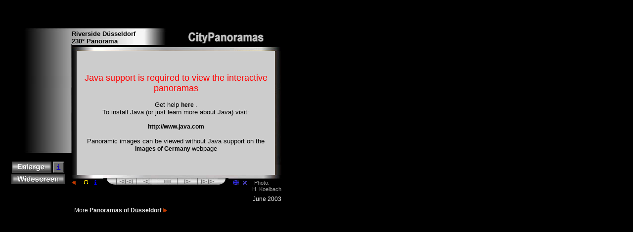

--- FILE ---
content_type: text/html
request_url: https://www.panorama-cities.net/duesseldorf/riverside_2.html
body_size: 3602
content:
<!DOCTYPE HTML PUBLIC "-//W3C//DTD HTML 4.0 Transitional//EN">
<html>
<head>
<meta http-equiv="Content-Type" content="text/html; charset=iso-8859-1">
<meta name="copyright" content="Helmut Koelbach">

<!-- #BeginEditable"panohead" -->
<title> Riverside Bilkpark
- City Panorama</title>
<meta http-equiv="content-language" content="en">

<meta name="description" content="Riverside Bilkpark
- 230&deg; Panorama"> <!-- #EndEditable -->
<link rel="stylesheet" type="text/css" href="../html/panorama.css">
<script type="text/javascript" language="javascript" src="../panorama.js">
</script>
</head>
<body bgcolor="#000000" onLoad="lade()" >
<table width="100%" border="0" cellspacing="0" cellpadding="0">
  <tr>
    <td valign="top">
<table border="0" cellpadding="0" cellspacing="0">
      <tr>
        <td><img src="../navpic/pan.gif" alt="" width="137" height="1"></td>
    <td> <img src="../navpic/pan.gif" alt="" width="10" height="1"></td>
    <td> <img src="../navpic/pan.gif" alt="" width="184" height="1"></td>    
    <td> <img src="../navpic/pan.gif" alt="" width="217" height="1"></td>
    <td> <img src="../navpic/pan.gif" alt="" width="13" height="1"></td>
    <td> <img src="../navpic/pan.gif" alt="" width="115" height="1"></td>
  </tr>
  <tr><td colspan="6"> <img src="../navpic/pan.gif" alt="" width="661" height="48"></td>
  </tr>
  <tr>
    <td rowspan="4" align="center" valign="top"> <img src="../navpic/st_detail_bsp_11.jpg" alt="" width="137" height="253"><br>
        <img src="../navpic/pan.gif" alt="" width="20" height="18"><br>

<!-- #BeginEditable"kb" --> <a href="javascript:grossf()" onMouseOut="tauschg(gname,Bild1)" onMouseOver="tauschg(gname,Bild2)">
      <img src="../navpic/enlarge.gif" width="80" height="23" alt=" Panorama  350 kb " name="gname" border="0"> </a> <!-- #EndEditable --> 
  
 <a href="javascript:info()"  onmouseout="tauschi(iname,Bild3)" onMouseOver="tauschi(iname,Bild4)"> 
        <img src="../navpic/i.gif" width="23" height="23" alt=" Info  Enlarge " name="iname" border="0"> </a> 
        <br>

<!-- #BeginEditable"cineb" --><a href="javascript:cine()" onMouseOut="tauschc(cname,Bild7)" onMouseOver="tauschc(cname,Bild8)"><img src="../navpic/bcine.gif" width="108" height="20" alt="Widescreen Panorama" name="cname" border="0"> </a> <!-- #EndEditable --> 
  
 </td>

<!-- #BeginEditable"titel" --><td colspan="2" style="background-image:url(../navpic/st_detail_bsp_03.jpg)" width="194" height="38" align="left"><strong>Riverside D&uuml;sseldorf <br>230&deg; Panorama
       </strong></td> <!-- #EndEditable --><td colspan="3"> <img src="../navpic/pan.gif" alt="" width="10" height="1"><a href="http://www.panorama-cities.net" target="_top"><img src="../navpic/stadtpanoramen.gif" height="24" width="218" border="0" alt=""> </a></td>
  </tr>
  <tr><td colspan="4"> <img src="../navpic/st_detail_bsp_05.jpg" alt="" width="424" height="9"></td>
    <td rowspan="3"> 
      <p>&nbsp;</p>

<!-- #BeginEditable"info" --> 
      <div id="info" style="position:absolute; width:180px; height:269px; left: 573px; top: 97px; visibility: hidden" class="whitenorm"> 
        <span style=" font: bold 9pt Arial, Helvetica, sans-serif; color: #FFFFFF; letter-spacing: 2px">Info Links <br>within the <br> Panorama:</span><br>
        <img src="../navpic/pan.gif" alt="" width="1" height="3" border="0"><br>
        ... </div> <!-- #EndEditable --> 
  
 
<!-- #BeginEditable"gpsdaten" --> 
      <div id="gps" style="position:absolute; width:180px; height:269px; left: 573px; top: 97px; visibility: hidden" class="whitenorm"> 
        <span style=" font: bold 9pt Arial, Helvetica, sans-serif; color: #FFFFFF; letter-spacing: 2px">Camera <br>Location </span><br>
        <img src="../navpic/pan.gif" alt="" width="1" height="3" border="0"><br>
        51&deg;13'19'' N (51.222) <br>
	6&deg;45'22'' E (6.756) 
        <br> <br><a href="http://maps.google.com/maps?q=51.222+6.756" class="white" target="_blank">Show in <br>Google Maps <img src="../navpic/pfeil_rr.gif" width="8" height="8"  alt="" border="0"> </a>
      </div>    <!-- #EndEditable -->
 <p>&nbsp;</p>
    </td>	  
	</tr>
        <tr>
        <td><img src="../navpic/st_detail_bsp_07.jpg" alt="" width="10" height="251"></td><td colspan="2" bgcolor="#CCCCCC"  width="401" height="251" align="center"> 

<!-- #BeginEditable"panoapplet" -->  
<applet  archive="pmvr.jar" MAYSCRIPT codebase=".." code="pmvr.class" name="pmvr"  width="400" height="250" align="absmiddle"> 
<param name="image" value="panoramas/rheinufer_3.jpg"> 
<param name="zMax" value="150"> 
<param name="delay" value="15000"> 
<param name="auto" value="20"> 
<param name="vcenter" value="190"> 
<param name="link0" value="2206,140,100,parliament.html,Riverside Promenade at the Parliament"> 
<param name="link1" value="600,140,700,duesseldorf_on_the_rhine.html,Riverside D&uuml;sseldorf on the Rhine"> 
<param name="link2" value="2606,104,60,city_gate_2007.html,City Gate"> 
<param name="link3" value="2915,120,80,gehry_buildings.html,Gehry Buildings (To the other side)"> 
<param name="link4" value="2707,134,80,bilkpark.html,Bilkpark Stromstr."> 
<param name="link5" value="3200,152,80,harbour_bridge.html,Harbor Bridge"> 
<param name="link6" value="1759,159,60,apollo_variety.html,Apollo Variety Theatre"> 
<param name="hover" value="yes"> 
 <table width="400" height="250" bgcolor="#cccccc"><tr><td align=center><font size="+1" color=red>Java support is required to view the interactive  panoramas</font><br><br>Get help <a href="http://www.panorama-cities.net/html/st_hilfe_3.html">here </a>.<br>To install Java (or just learn more about Java) visit:<br><br><a href="http://www.java.com">http://www.java.com </a><br><br>Panoramic images can be viewed without Java support on the <a href="http://www.panorama-cities.net/city/images_germany.html" target="_blank">Images of Germany </a>webpage</td></tr></table> 
</applet>
<noscript><font size="2" color=red>Please enable JavaScript support in your web browser<br> to view the City Panoramas of Germany</font><br></noscript>  <!-- #EndEditable --> 
  
 </td>
    <td> <img src="../navpic/st_detail_bsp_09.jpg" alt="" width="13" height="251"></td>

<div id="indexlink" style="position:absolute; width:300px; height:30px; left: 150px; top: 420px; visibility: hidden" class="whitenorm">More <a href="javascript:location.href='duesseldorf_germany.html'" class="white" target="_top">Panoramas of D&uuml;sseldorf <img src="../navpic/pfeil_rr.gif" width="8" height="8" alt="" border="0"> </a></div>

  </tr>
  <tr><td colspan="4"  style="background-image:url(../navpic/st_detail_bsp_10t.jpg)" width="424" height="13" valign="top" class="greysmall"> 
      <img src="../navpic/pan.gif" alt="" width="424" height="7" border="0"><br>
      <a href="javascript:index()" onMouseOut="tauschpf(pfname,Bild5)" onMouseOver="tauschpf(pfname,Bild6);status='Index';return true;"><img src="../navpic/pfeil_r.gif" width="8" height="8" name="pfname" alt="Index" border="0"> </a><img src="../navpic/pan.gif" alt="" width="10" height="8"> 

<!-- #BeginEditable"backhot" -->
<a href="javascript:document.pmvr.set('showlinks','yes')" onMouseover="status='Show Hot-Spot-Links';return true;"><img src="../navpic/hotsp1.gif" width="10" height="10" name="hsname" alt=" Hot-Spots ON " border="0"> </a>  <!-- #EndEditable --> 
  
 <img src="../navpic/pan.gif" alt="" width="6" height="13"><a href="javascript:inf()" onMouseOut="tauschin(inname,inf1)" onMouseOver="tauschin(inname,inf2)"><img src="../navpic/in.gif" width="10" height="10" name="inname" alt="Info Links" border="0" onMouseOver="status='Show Info Links';return true" onMouseUp="layeronoff('info','','show','gps','','hide')"> </a><img src="../navpic/pan.gif" alt="" width="8" height="13"><img src="../navpic/taste-lll.jpg" alt="" width="26" height="13"><img src="../navpic/tastenaus.jpg" alt="" width="205" height="13" border="0" name="tastenname" usemap="#tastennameMap"><img src="../navpic/taste-rrr.jpg" alt="" width="22" height="13" border="0"><img src="../navpic/pan.gif" alt="" width="6" height="13">

<!-- #BeginEditable"gps" -->
		<a href="#"><a href="#"><img src="../navpic/gps.gif" width="12" height="9" name="gpsname" alt="Location" border="0" onMouseOver="status='Show Location';return true" onMouseUp="layeronoff('gps','','show','info','','hide')"> </a> <img src="../navpic/pan.gif" alt="" width="2" height="2"> <!-- #EndEditable --> 
  
 <a href="javascript:hausaus()" onMouseOut="tauschaus(ausname,aus)" onMouseOver="tauschaus(ausname,aus2)"><img src="../navpic/aus.gif" width="8" height="8" name="ausname" alt="... hide" border="0" onMouseOver="status='Hide Infos';return true" onMouseUp="layeronoff('info','','show','info','','hide','gps','','show','gps','','hide')"> </a><img src="../navpic/pan.gif" alt="" width="12" height="13">Photo:</td>
  </tr>
  <tr> 
    <td>&nbsp;</td>
    <td>&nbsp;</td>
    <td>&nbsp;</td>
    <td colspan="2" class="whitenorm" align="right"><a  href="http://www.panorama-cities.net/html/kontakt.html" onMouseOver="status='Contact';return true" class="grey">H. Koelbach </a><br>
      <img src="../navpic/pan.gif" alt="" width="20" height="18"><img src="../navpic/pan.gif" alt="" width="13" height="8">

<!-- #BeginEditable"date" -->
            June 2003  <!-- #EndEditable --> 
  
 </td>
    <td class="whitenorm">&nbsp;</td>
  </tr>
    </table>
</td>
    <td width="35%" nowrap>
<br>
<img src="../navpic/pan.gif" alt="" width="65" height="15">
  <script type="text/javascript"><!--
google_ad_client = "pub-2069005959740847";
google_alternate_color = "000000";
google_ad_width = 120;
google_ad_height = 240;
google_ad_format = "120x240_as";
google_ad_type = "text";
//2007-06-29: EN-klPanos-klvert
google_ad_channel = "3122914084";
google_color_border = "333333";
google_color_bg = "000000";
google_color_link = "66B5FF";
google_color_text = "CCCCCC";
google_color_url = "3D81EE";
google_ui_features = "rc:6";
google_language = "en";
//-->
</script>
<script type="text/javascript"
  src="http://pagead2.googlesyndication.com/pagead/show_ads.js">
</script>
</td>
  </tr>
</table>
<img src="../navpic/pan.gif" alt="" width="105" height="180">
<script type="text/javascript"><!--
google_ad_client = "pub-2069005959740847";
google_alternate_color = "000000";
google_ad_width = 728;
google_ad_height = 15;
google_ad_format = "728x15_0ads_al";
//2007-06-29: EN-Panos-grLinkblock-horU
google_ad_channel = "2177003998";
google_color_border = "333333";
google_color_bg = "000000";
google_color_link = "66B5FF";
google_color_text = "CCCCCC";
google_color_url = "3D81EE";
google_language = "en";
//-->
</script>
<script type="text/javascript"
  src="http://pagead2.googlesyndication.com/pagead/show_ads.js">
</script>

<map name="tastennameMap">  <area shape="rect" coords="0,0,41,13" href="javascript:ll()" onMouseUp="tastell(tastenname,Bildll2)" onMouseDown="tastell(tastenname,Bildll)">
  <area shape="rect" coords="42,0,81,13" href="javascript:l()" onMouseUp="tastel(tastenname,Bildl2)" onMouseDown="tastel(tastenname,Bildl)">
  <area shape="rect" coords="82,0,123,13" href="javascript:stop()" onMouseUp="tastestop(tastenname,Bildstop2)" onMouseDown="tastestop(tastenname,Bildstop)">
  <area shape="rect" coords="124,0,164,13" href="javascript:r()" onMouseUp="taster(tastenname,Bildr2)" onMouseDown="taster(tastenname,Bildr)">
  <area shape="rect" coords="165,0,210,13" href="javascript:rr()" onMouseUp="tasterr(tastenname,Bildrr2)"  onmousedown="tasterr(tastenname,Bildrr)">
</map>
</body>
</html>


--- FILE ---
content_type: text/css
request_url: https://www.panorama-cities.net/html/panorama.css
body_size: 6080
content:
body {
	font-family: Arial, Helvetica, Geneva, Swiss, SunSans-Regular, sans-serif;
	font-size:10pt;
	color:#000000;
}

p,td,tr,th,table,span,div,ol,ul {
	font-family: Arial, Helvetica, Geneva, Swiss, SunSans-Regular, sans-serif;
	font-size:10pt;
	color:#000000;
}

.bigwhite {  font: bold 16pt Arial, Helvetica, sans-serif; color: #FFFFFF}
.norm {  font: 9pt Arial, Helvetica, sans-serif; color: #000000}
.normsmall {  font: 8pt Arial, Helvetica, sans-serif; color: #000000}
.blacksmall {  font: bold  8pt Arial, Helvetica, sans-serif; color: #000000}
.links {  font: 9pt Arial, Helvetica, sans-serif; color: #000066}
.fett {  font: bold 9pt Arial, Helvetica, sans-serif; color: #000000}
.whitenorm {  font: 9pt Arial, Helvetica, sans-serif; color: #EEEEEE}
.whitesmall {  font: 8pt Arial, Helvetica, sans-serif; color: #EEEEEE}
.whitesmall {  font: 8pt Arial, Helvetica, sans-serif; color: #EEEEEE}
.greysmall {  font: normal 8pt Arial, Helvetica, sans-serif; color: #999999}
.grey{  font: normal 12pt Arial, Helvetica, sans-serif; color: #555555}
.greyvsmall {  font: 7pt Arial, Helvetica, sans-serif; color: #CCCCCC}
.whitefett {  font: bold 9pt Arial, Helvetica, sans-serif; color: #FFFFFF}
.conti { font: bold 10pt Arial, Helvetica, sans-serif; color: #000000; letter-spacing: 2px}
.state { font: bold 9pt Arial, Helvetica, sans-serif; color: #FFFFFF; letter-spacing: 2px}
.usstate { font: bold 9pt Arial, Helvetica, sans-serif; color: #FFFFFF; letter-spacing: 2px}

span.indwhite { font: bold 10pt Arial, Helvetica, sans-serif; color: #EEEEEE}

div.navtop, span.navtop {
	font-size: 12pt;
	font-weight: bold;
	color:#000000;
}

div.navtopsmall, span.navtopsmall {
	font-size: 11pt;
	font-weight: bold;
	color:#000000;
}

div.navtopsmaller {
	font-size: 10pt;
	font-weight: bold;
	color:#000000;
}

div.sub {
	font-size: 11pt;
	font-weight: normal;
	color:#FFFFFF;
}

div.mainsub, span.mainsub {
	font-size: 10pt;
	font-weight: bold;
	color:#000000;
}

span.hotspot {
	font-size: 8pt;
	color:#0033cc;
}

a {
	font-family: Arial, Helvetica, Geneva, Swiss, SunSans-Regular, sans-serif;
	font-size:9pt;
	color:#000000;
	font-weight:bold;
	text-decoration:none;
}
a:link { color:#000000; }
a:visited { color:#000000; }
a:active {color:#000000;font-weight:bold;}
a:hover { text-decoration:underline; }

a.white {  font: bold 9pt Arial, Helvetica, sans-serif; color: #EEEEEE}
a.white10 {  font: bold 10pt Arial, Helvetica, sans-serif; color: #EEEEEE}
a.white:link { color:#EEEEEE; }
a.white:visited { color:#EEEEEE; }
a.white:active { color:#EEEEEE; }
a.white:hover { text-decoration:underline; }
a.greybl {  font: 1pt Arial, Helvetica, sans-serif; color: #111111}
a.grey {
	font-family: Arial, Helvetica, Geneva, Swiss, SunSans-Regular, sans-serif;
	font-size:8pt;
	font-weight:normal;
	color:#CCCCCC;
	text-decoration:none;
}
a.grey:link { color:#999999; }
a.grey:visited { color:#999999; }
a.grey:active { color:#999999; }
a.grey:hover { text-decoration:underline; }

a.greylinks {
	font-family: Arial, Helvetica, Geneva, Swiss, SunSans-Regular, sans-serif;
	font-size:9pt;
	font-weight:bold;
	color:#AAAAAA;
	text-decoration:none;
}
a.greylinks:link { color:#AAAAAA; }
a.greylinks:visited { color:#AAAAAA; }
a.greylinks:active { color:#AAAAAA; }
a.greylinks:hover { text-decoration:underline; }


a.big {
	font-family: Arial, Helvetica, Geneva, Swiss, SunSans-Regular, sans-serif;
	font-size:11pt;
	font-weight:bold;
	color:#000000;
	text-decoration:none;
}
a.big:link { color:#000000; }
a.big:visited { color:#000000; }
a.big:active { color:#000000; }
a.big:hover { text-decoration:underline; }

a.small {
	font-family: Arial, Helvetica, Geneva, Swiss, SunSans-Regular, sans-serif;
	font-size:8pt;
	color:#FFFFFF;
	font-weight:normal;
	text-decoration:none;
}
a.small9 {
	font-family: Arial, Helvetica, Geneva, Swiss, SunSans-Regular, sans-serif;
	font-size:9pt;
	color:#FFFFFF;
	font-weight:normal;
	text-decoration:none;
}

a.state { font: bold 9pt Arial, Helvetica, sans-serif; color: #FFFFFF; letter-spacing: 2px}
a.state:link { color:#EEEEEE; }
a.state:visited { color:#EEEEEE; }
a.state:active { color:#FFFFFF; }
a.state:hover { text-decoration:underline; }

h1, h2, h3, h4, h5, h6
	{  font-family: Arial, Helvetica-Normal, Helvetica, sans-serif;}

input {
	font-family: Courier, monospace;
	font-size: 8pt;
}

div.small, font.small {
	font-family: Arial, Helvetica-Normal, Helvetica, sans-serif;
	font-size: 8pt;
	font-weight: bold;
}

div.smallub, font.smallub {
	font-family: Arial, Helvetica-Normal, Helvetica, sans-serif;
	font-size: 8pt;
}

div.smallw, font.smallw {
	font-family: Arial, Helvetica-Normal, Helvetica, sans-serif;
	font-size: 8pt;
	color:#bbbbbb;
}

div.verysmall, font.verysmall {
	font-family: Arial, Helvetica-Normal, Helvetica, sans-serif;
	font-size: 7pt;
	font-weight: bold;
}

div.smallwhite, font.smallwhite {
	font-family: Arial, Helvetica-Normal, Helvetica, sans-serif;
	font-size: 8pt;
	font-weight: bold;
	color:#EEEEEE;
}
div.smalltxt, font.smalltxt {
	font-family: Arial, Helvetica-Normal, Helvetica, sans-serif;
	font-size: 9pt;
	color:#FFFFFF;
}
div.smalwhite, font.smalwhite {
	font-family: Arial, Helvetica-Normal, Helvetica, sans-serif;
	font-size: 8pt;
	color:#FFFFFF;
}
div.white, font.white {
	font-family: Arial, Helvetica, Geneva, Swiss, SunSans-Regular, sans-serif;
	font-size:10pt;
	font-weight: bold;
	color:#EEEEEE;
}

div.whitetext {
	font-family: Arial, Helvetica-Normal, Helvetica, sans-serif;
	font-size: 9pt;
	color:#EEEEEE;
}


div.indgrey {  font: bold 9pt Arial, Helvetica, sans-serif; color: #AAAAAA}
img.rahmen {
 border:1px solid #000000;
/* border-width:1px;*/
/* border-style:solid;*/
/* border-color:#000000;*/
}
.whitesmall {  font-size: 9pt; color: #EEEEEE}
.indwhite {  font: bold 9pt Arial, Helvetica, sans-serif; color: #EEEEEE}
.whitesmall { font: 8pt Arial, Helvetica, sans-serif; color: #EEEEEE }
.whitebig { font: bold 12pt Arial, Helvetica, sans-serif; color: #EEEEEE }

--- FILE ---
content_type: text/javascript
request_url: https://www.panorama-cities.net/panorama.js
body_size: 8634
content:
function myprintln(s)
 {
document.writeln(s);
 }



pname = parent.location.href;
function index()
{
 if (parent.nav)
 {
 parent.location.href=pname
 }
 else
 {
 location.href="indexnav.html"
 }
}



 function indexk()
{
location.href="../panoramas.html";
}

 function starts()
{
try{document.pmvr.set('showlinks','yes');}
catch(e){a=a};
 defaultStatus = "For best performance please do not block popup windows. No advertisements will popup.";
}




browser = navigator.appName
sys=navigator.platform



function panostop()
{
try{document.pmvr.set('vauto','0');}
catch(e){a=a}
}

function panogo()
{
try{document.pmvr.set('vauto','20');}
catch(e){a=a}
}

function panovgo()
{
try{document.pmvr.set('vauto','80');}
catch(e){a=a}
}




dname=location.href
datei5c = dname.replace(/.html/,"_5c.html");
function cine5c(datei5c)
{
var win;
if (win)
{win.replace(datei5c)}
else
{
win=window.open(datei5c,"cinepano","menubar=no,scrollbars=no,resizable=yes");
try{win.focus();}
catch(e){alert('Please turn off the Pop-up Blocker \nto view the Widescreen Panoramas! \nT i p : \n \nTo view the Widescreen Panoramas just click below the Thumbnails ');}
}}


function cin()
{
parent.location.href="indexnav.html";
cine5c(datei5c);
 }

ploc=parent.location.href;
function cine()
{
 panostop();
 if (!parent.nav)
 {
 cin()
 }
 else
 {
parent.location.href=ploc;
 cine5c(datei5c);
 }
}

function cinek()
{
 panostop();
 cine5c(datei5c);
}

datei5 = dname.replace(/.html/,"_5.html");
function gross5(datei5)
{
 location.href=datei5
}
function grossf()
{
if (navigator.javaEnabled())
  {
   panostop()
  }
  else
  {
  if (parent.length==0)
   {location.replace('indexnav.html')
  }
 };
 if (screen.availWidth <= 850)
 {
  alert("The resolution of your monitor is too low. \n The cinemascope-size will be loaded");
cine5c(datei5c)
 }
else
gross5(datei5)
}


function grossfz()
{
 gross5(datei5)
}




function info()
{
if (navigator.javaEnabled())
  {
   panostop()
  }
  else
  {
  if (parent.length==0)
{location.replace('indexnav.html')
}
};
win=window.open ("http://www.panorama-cities.net/html/infogr2.html","","width=550,height=240")
}

function infok()
{
if (navigator.javaEnabled())
  {
   panostop()
  }
  else
  {
  if (parent.length==0)
{location.replace('indexnav.html')
}
};
win=window.open ("http://www.panorama-cities.net/html/infogr2.html","","width=550,height=160")
}


function hk()
{
panostop();
var win;
win=window.open("http://www.panorama-cities.net/html/hkadres.html","","width=450,height=200,screenX=80");
}
function hkk()
{
panostop();
var win;
win=window.open("http://www.panorama-cities.net/html/hkadres.html","","width=450,height=200,screenX=80");
}

function kontakt()
{
panostop();
win=window.open("kontakt.html","","width=340,height=170,screenX=80");
win.moveTo(650,20)
}


  Bild1=new Image();
  Bild1.src="../navpic/enlarge.gif";
  Bild2=new Image();
  Bild2.src="../navpic/enlarge2.gif";

  Bild3=new Image();
  Bild3.src="../navpic/i.gif";
  Bild4=new Image();
  Bild4.src="../navpic/i2.gif";


  Bild5=new Image();
  Bild5.src="../navpic/pfeil_r.gif";
  Bild6=new Image();
  Bild6.src="../navpic/pfeil_h.gif";

  Bild7=new Image();
  Bild7.src="../navpic/bcine.gif";
  Bild8=new Image();
  Bild8.src="../navpic/bcine2.gif";

  BildK1=new Image();
  BildK1.src="../../navpic/enlarge.gif";
  BildK2=new Image();
  BildK2.src="../../navpic/enlarge2.gif";

  BildK3=new Image();
  BildK3.src="../../navpic/i.gif";
  BildK4=new Image();
  BildK4.src="../../navpic/i2.gif";

  BildK5=new Image();
  BildK5.src="../../navpic/pfeil_r.gif";
  BildK6=new Image();
  BildK6.src="../../navpic/pfeil_h.gif";

  BildK7=new Image();
  BildK7.src="../../navpic/bcine.gif";
  BildK8=new Image();
  BildK8.src="../../navpic/bcine2.gif";

  BildKo=new Image();
  BildKo.src="../../navpic/bkontakt.gif";
  BildKt=new Image();
  BildKt.src="../../navpic/bkontakt2.gif";

var a,Bild,but;

function tauschi(a,Bild)
  {
   window.document.iname.src=Bild.src;
  }

function tauschg(a,Bild)
  {
   window.document.gname.src=Bild.src;
  }

function tauschpf(a,Bild)
  {
   window.document.pfname.src=Bild.src;
  }

function tauschc(a,Bild)
  {
   window.document.cname.src=Bild.src;
  }

function tauschk(a,Bild)
  {
   window.document.kname.src=Bild.src;
  }



  haus1=new Image();
  haus1.src="../navpic/haus.gif";
  haus2=new Image();
  haus2.src="../navpic/haus2.gif";
function tauschha(a,Bild)
  {
   window.document.haname.src=Bild.src;
}
  aus=new Image();
  aus.src="../navpic/aus.gif";
  aus2=new Image();
  aus2.src="../navpic/aus2.gif";
function tauschaus(a,Bild)
  {
   window.document.ausname.src=Bild.src;
}
 stra=new Image();
  stra.src="../navpic/strasse.gif";
  stra2=new Image();
  stra2.src="../navpic/strasse2.gif";
function tauschstr(a,Bild)
  {
   window.document.strname.src=Bild.src;
}

 inf1=new Image();
  inf1.src="../navpic/in.gif";
  inf2=new Image();
 inf2.src="../navpic/in2.gif";
function tauschin(a,Bild)
  {
   window.document.inname.src=Bild.src;
}

  cbs=new Image();
  cbs.src="../navpic/bcinekls.gif";
  cbw=new Image();
  cbw.src="../navpic/bcineklw.gif";
  cl=new Image();
  cl.src="../navpic/pan.gif";
wd=window.document

function t1(but)
  {
   wd.c1.src=but.src;
  }
function t2(but)
  {
   wd.c2.src=but.src;
  }
function t3(but)
  {
   wd.c3.src=but.src;
  }
function t4(but)
  {
   wd.c4.src=but.src;
  }
function t5(but)
  {
   wd.c5.src=but.src;
  }
function t6(but)
  {
   wd.c6.src=but.src;
  }
function t7(but)
  {
   wd.c7.src=but.src;
  }
function t8(but)
  {
   wd.c8.src=but.src;
  }
function t9(but)
  {
   wd.c9.src=but.src;
  }
;
ci="markt.html";
function cindex(ci)
{
win=window.open(ci,"","menubar=no,scrollbars=no");
}


  Bildaus=new Image();
  Bildaus.src="../navpic/tastenaus.jpg";
  Bildll=new Image();
  Bildll.src="../navpic/taste-ll.jpg";
  Bildll2=new Image();
  Bildll2.src="../navpic/taste-ll2.jpg";
  Bildl=new Image();
  Bildl.src="../navpic/taste-l.jpg";
  Bildl2=new Image();
  Bildl2.src="../navpic/taste-l2.jpg";
  Bildstop=new Image();
  Bildstop.src="../navpic/taste-stop.jpg";
  Bildstop2=new Image();
  Bildstop2.src="../navpic/taste-stop2.jpg";
  Bildr=new Image();
  Bildr.src="../navpic/taste-r.jpg";
  Bildr2=new Image();
  Bildr2.src="../navpic/taste-r2.jpg";
  Bildrr=new Image();
  Bildrr.src="../navpic/taste-rr.jpg";
  Bildrr2=new Image();
  Bildrr2.src="../navpic/taste-rr2.jpg";
  Bildrr3=new Image();
  Bildrr3.src="../navpic/taste-rr3.jpg";

var a,Bild,but;
function tastel(a,Bild)

  {
   window.document.tastenname.src=Bild.src;
  }
;

function tastell(a,Bild)
  {
   window.document.tastenname.src=Bild.src;
  }
;

function tastestop(a,Bild)
  {
   window.document.tastenname.src=Bild.src;
  }
;

function taster(a,Bild)
  {
   window.document.tastenname.src=Bild.src;
  }
;
function tasterr(a,Bild)
  {
   window.document.tastenname.src=Bild.src;
  }




function ll()
{
  document.pmvr.set('auto','-20x3');
}
function l()
{
  document.pmvr.set('auto','-20');
}
function stop()
{
  document.pmvr.set('auto','0');
}
function r()
{
  document.pmvr.set('auto','20');
}
function rr()
{
  document.pmvr.set('auto','20x3');
}



function loadNew(start) {
  if (start==true) with (navigator) {if ((appName=="Netscape")&&(parseInt(appVersion)==4)) {
    document.NW=innerWidth; document.NH=innerHeight; onresize=loadNew; }}
  else if (innerWidth!=document.NW || innerHeight!=document.NH) location.reload();
}
loadNew(true);



function such(m, c) {
  var o,h,w;
   if(!c) c=document; if((o=m.indexOf("?"))>0&&parent.frames.length) {
    c=parent.frames[m.substring(o+1)].document; m=m.substring(0,o);}
  if(!(w=c[m])&&c.all) w=c.all[m]; for (h=0;!w&&h<c.forms.length;h++) w=c.forms[h][m];
  for(h=0;!w&&c.layers&&h<c.layers.length;h++) w=such(m,c.layers[h].document);
  if(!w && document.getElementById) w=document.getElementById(m); return w;
}

function layeronoff() {
  panostop();
  var h,o,v,obj,args=layeronoff.arguments;
  for (h=0; h<(args.length-2); h+=3) if ((obj=such(args[h]))!=null) { v=args[h+2];
    if (obj.style) { obj=obj.style; v=(v=='show')?'visible':(v='hide')?'hidden':v; }
    obj.visibility=v; setTimeout('panogo()',4000);}
	  setTimeout('panogo()',4000);
}



function lade()
{
 if (!parent.nav)
 {
layeronoff('indexlink','','show')
}
}